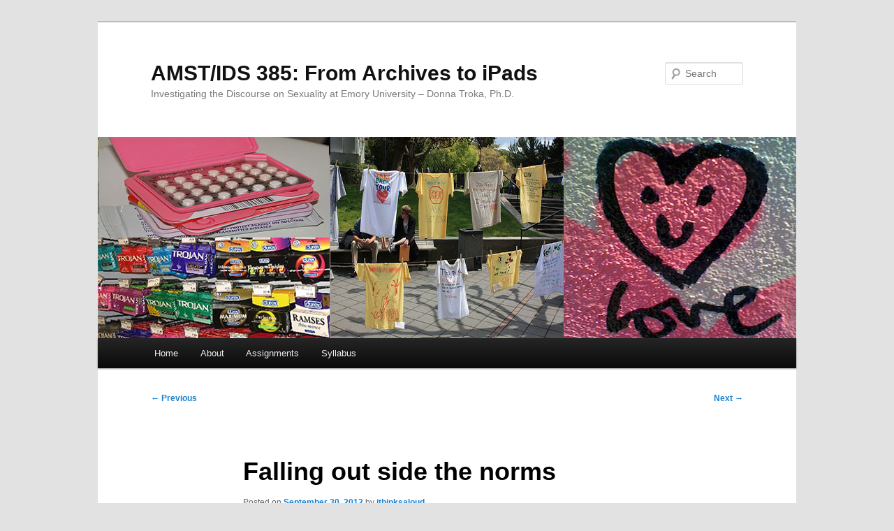

--- FILE ---
content_type: text/html; charset=UTF-8
request_url: https://scholarblogs.emory.edu/sexualityatemory/2012/09/30/falling-out-side-the-norms/
body_size: 10338
content:
<!DOCTYPE html>
<html lang="en-US">
<head>
<meta charset="UTF-8" />
<meta name="viewport" content="width=device-width, initial-scale=1.0" />
<title>
Falling out side the norms  | AMST/IDS 385: From Archives to iPads	</title>
<link rel="profile" href="https://gmpg.org/xfn/11" />
<link rel="stylesheet" type="text/css" media="all" href="https://scholarblogs.emory.edu/sexualityatemory/wp-content/themes/twentyeleven/style.css?ver=20251202" />
<link rel="pingback" href="https://scholarblogs.emory.edu/sexualityatemory/xmlrpc.php">
<meta name='robots' content='max-image-preview:large' />
<link rel="alternate" type="application/rss+xml" title="AMST/IDS 385: From Archives to iPads &raquo; Feed" href="https://scholarblogs.emory.edu/sexualityatemory/feed/" />
<link rel="alternate" type="application/rss+xml" title="AMST/IDS 385: From Archives to iPads &raquo; Comments Feed" href="https://scholarblogs.emory.edu/sexualityatemory/comments/feed/" />
<link rel="alternate" type="application/rss+xml" title="AMST/IDS 385: From Archives to iPads &raquo; Falling out side the norms Comments Feed" href="https://scholarblogs.emory.edu/sexualityatemory/2012/09/30/falling-out-side-the-norms/feed/" />
<link rel="alternate" title="oEmbed (JSON)" type="application/json+oembed" href="https://scholarblogs.emory.edu/sexualityatemory/wp-json/oembed/1.0/embed?url=https%3A%2F%2Fscholarblogs.emory.edu%2Fsexualityatemory%2F2012%2F09%2F30%2Ffalling-out-side-the-norms%2F" />
<link rel="alternate" title="oEmbed (XML)" type="text/xml+oembed" href="https://scholarblogs.emory.edu/sexualityatemory/wp-json/oembed/1.0/embed?url=https%3A%2F%2Fscholarblogs.emory.edu%2Fsexualityatemory%2F2012%2F09%2F30%2Ffalling-out-side-the-norms%2F&#038;format=xml" />
<style id='wp-img-auto-sizes-contain-inline-css' type='text/css'>
img:is([sizes=auto i],[sizes^="auto," i]){contain-intrinsic-size:3000px 1500px}
/*# sourceURL=wp-img-auto-sizes-contain-inline-css */
</style>
<style id='wp-emoji-styles-inline-css' type='text/css'>

	img.wp-smiley, img.emoji {
		display: inline !important;
		border: none !important;
		box-shadow: none !important;
		height: 1em !important;
		width: 1em !important;
		margin: 0 0.07em !important;
		vertical-align: -0.1em !important;
		background: none !important;
		padding: 0 !important;
	}
/*# sourceURL=wp-emoji-styles-inline-css */
</style>
<style id='wp-block-library-inline-css' type='text/css'>
:root{--wp-block-synced-color:#7a00df;--wp-block-synced-color--rgb:122,0,223;--wp-bound-block-color:var(--wp-block-synced-color);--wp-editor-canvas-background:#ddd;--wp-admin-theme-color:#007cba;--wp-admin-theme-color--rgb:0,124,186;--wp-admin-theme-color-darker-10:#006ba1;--wp-admin-theme-color-darker-10--rgb:0,107,160.5;--wp-admin-theme-color-darker-20:#005a87;--wp-admin-theme-color-darker-20--rgb:0,90,135;--wp-admin-border-width-focus:2px}@media (min-resolution:192dpi){:root{--wp-admin-border-width-focus:1.5px}}.wp-element-button{cursor:pointer}:root .has-very-light-gray-background-color{background-color:#eee}:root .has-very-dark-gray-background-color{background-color:#313131}:root .has-very-light-gray-color{color:#eee}:root .has-very-dark-gray-color{color:#313131}:root .has-vivid-green-cyan-to-vivid-cyan-blue-gradient-background{background:linear-gradient(135deg,#00d084,#0693e3)}:root .has-purple-crush-gradient-background{background:linear-gradient(135deg,#34e2e4,#4721fb 50%,#ab1dfe)}:root .has-hazy-dawn-gradient-background{background:linear-gradient(135deg,#faaca8,#dad0ec)}:root .has-subdued-olive-gradient-background{background:linear-gradient(135deg,#fafae1,#67a671)}:root .has-atomic-cream-gradient-background{background:linear-gradient(135deg,#fdd79a,#004a59)}:root .has-nightshade-gradient-background{background:linear-gradient(135deg,#330968,#31cdcf)}:root .has-midnight-gradient-background{background:linear-gradient(135deg,#020381,#2874fc)}:root{--wp--preset--font-size--normal:16px;--wp--preset--font-size--huge:42px}.has-regular-font-size{font-size:1em}.has-larger-font-size{font-size:2.625em}.has-normal-font-size{font-size:var(--wp--preset--font-size--normal)}.has-huge-font-size{font-size:var(--wp--preset--font-size--huge)}.has-text-align-center{text-align:center}.has-text-align-left{text-align:left}.has-text-align-right{text-align:right}.has-fit-text{white-space:nowrap!important}#end-resizable-editor-section{display:none}.aligncenter{clear:both}.items-justified-left{justify-content:flex-start}.items-justified-center{justify-content:center}.items-justified-right{justify-content:flex-end}.items-justified-space-between{justify-content:space-between}.screen-reader-text{border:0;clip-path:inset(50%);height:1px;margin:-1px;overflow:hidden;padding:0;position:absolute;width:1px;word-wrap:normal!important}.screen-reader-text:focus{background-color:#ddd;clip-path:none;color:#444;display:block;font-size:1em;height:auto;left:5px;line-height:normal;padding:15px 23px 14px;text-decoration:none;top:5px;width:auto;z-index:100000}html :where(.has-border-color){border-style:solid}html :where([style*=border-top-color]){border-top-style:solid}html :where([style*=border-right-color]){border-right-style:solid}html :where([style*=border-bottom-color]){border-bottom-style:solid}html :where([style*=border-left-color]){border-left-style:solid}html :where([style*=border-width]){border-style:solid}html :where([style*=border-top-width]){border-top-style:solid}html :where([style*=border-right-width]){border-right-style:solid}html :where([style*=border-bottom-width]){border-bottom-style:solid}html :where([style*=border-left-width]){border-left-style:solid}html :where(img[class*=wp-image-]){height:auto;max-width:100%}:where(figure){margin:0 0 1em}html :where(.is-position-sticky){--wp-admin--admin-bar--position-offset:var(--wp-admin--admin-bar--height,0px)}@media screen and (max-width:600px){html :where(.is-position-sticky){--wp-admin--admin-bar--position-offset:0px}}

/*# sourceURL=wp-block-library-inline-css */
</style><style id='global-styles-inline-css' type='text/css'>
:root{--wp--preset--aspect-ratio--square: 1;--wp--preset--aspect-ratio--4-3: 4/3;--wp--preset--aspect-ratio--3-4: 3/4;--wp--preset--aspect-ratio--3-2: 3/2;--wp--preset--aspect-ratio--2-3: 2/3;--wp--preset--aspect-ratio--16-9: 16/9;--wp--preset--aspect-ratio--9-16: 9/16;--wp--preset--color--black: #000;--wp--preset--color--cyan-bluish-gray: #abb8c3;--wp--preset--color--white: #fff;--wp--preset--color--pale-pink: #f78da7;--wp--preset--color--vivid-red: #cf2e2e;--wp--preset--color--luminous-vivid-orange: #ff6900;--wp--preset--color--luminous-vivid-amber: #fcb900;--wp--preset--color--light-green-cyan: #7bdcb5;--wp--preset--color--vivid-green-cyan: #00d084;--wp--preset--color--pale-cyan-blue: #8ed1fc;--wp--preset--color--vivid-cyan-blue: #0693e3;--wp--preset--color--vivid-purple: #9b51e0;--wp--preset--color--blue: #1982d1;--wp--preset--color--dark-gray: #373737;--wp--preset--color--medium-gray: #666;--wp--preset--color--light-gray: #e2e2e2;--wp--preset--gradient--vivid-cyan-blue-to-vivid-purple: linear-gradient(135deg,rgb(6,147,227) 0%,rgb(155,81,224) 100%);--wp--preset--gradient--light-green-cyan-to-vivid-green-cyan: linear-gradient(135deg,rgb(122,220,180) 0%,rgb(0,208,130) 100%);--wp--preset--gradient--luminous-vivid-amber-to-luminous-vivid-orange: linear-gradient(135deg,rgb(252,185,0) 0%,rgb(255,105,0) 100%);--wp--preset--gradient--luminous-vivid-orange-to-vivid-red: linear-gradient(135deg,rgb(255,105,0) 0%,rgb(207,46,46) 100%);--wp--preset--gradient--very-light-gray-to-cyan-bluish-gray: linear-gradient(135deg,rgb(238,238,238) 0%,rgb(169,184,195) 100%);--wp--preset--gradient--cool-to-warm-spectrum: linear-gradient(135deg,rgb(74,234,220) 0%,rgb(151,120,209) 20%,rgb(207,42,186) 40%,rgb(238,44,130) 60%,rgb(251,105,98) 80%,rgb(254,248,76) 100%);--wp--preset--gradient--blush-light-purple: linear-gradient(135deg,rgb(255,206,236) 0%,rgb(152,150,240) 100%);--wp--preset--gradient--blush-bordeaux: linear-gradient(135deg,rgb(254,205,165) 0%,rgb(254,45,45) 50%,rgb(107,0,62) 100%);--wp--preset--gradient--luminous-dusk: linear-gradient(135deg,rgb(255,203,112) 0%,rgb(199,81,192) 50%,rgb(65,88,208) 100%);--wp--preset--gradient--pale-ocean: linear-gradient(135deg,rgb(255,245,203) 0%,rgb(182,227,212) 50%,rgb(51,167,181) 100%);--wp--preset--gradient--electric-grass: linear-gradient(135deg,rgb(202,248,128) 0%,rgb(113,206,126) 100%);--wp--preset--gradient--midnight: linear-gradient(135deg,rgb(2,3,129) 0%,rgb(40,116,252) 100%);--wp--preset--font-size--small: 13px;--wp--preset--font-size--medium: 20px;--wp--preset--font-size--large: 36px;--wp--preset--font-size--x-large: 42px;--wp--preset--spacing--20: 0.44rem;--wp--preset--spacing--30: 0.67rem;--wp--preset--spacing--40: 1rem;--wp--preset--spacing--50: 1.5rem;--wp--preset--spacing--60: 2.25rem;--wp--preset--spacing--70: 3.38rem;--wp--preset--spacing--80: 5.06rem;--wp--preset--shadow--natural: 6px 6px 9px rgba(0, 0, 0, 0.2);--wp--preset--shadow--deep: 12px 12px 50px rgba(0, 0, 0, 0.4);--wp--preset--shadow--sharp: 6px 6px 0px rgba(0, 0, 0, 0.2);--wp--preset--shadow--outlined: 6px 6px 0px -3px rgb(255, 255, 255), 6px 6px rgb(0, 0, 0);--wp--preset--shadow--crisp: 6px 6px 0px rgb(0, 0, 0);}:where(.is-layout-flex){gap: 0.5em;}:where(.is-layout-grid){gap: 0.5em;}body .is-layout-flex{display: flex;}.is-layout-flex{flex-wrap: wrap;align-items: center;}.is-layout-flex > :is(*, div){margin: 0;}body .is-layout-grid{display: grid;}.is-layout-grid > :is(*, div){margin: 0;}:where(.wp-block-columns.is-layout-flex){gap: 2em;}:where(.wp-block-columns.is-layout-grid){gap: 2em;}:where(.wp-block-post-template.is-layout-flex){gap: 1.25em;}:where(.wp-block-post-template.is-layout-grid){gap: 1.25em;}.has-black-color{color: var(--wp--preset--color--black) !important;}.has-cyan-bluish-gray-color{color: var(--wp--preset--color--cyan-bluish-gray) !important;}.has-white-color{color: var(--wp--preset--color--white) !important;}.has-pale-pink-color{color: var(--wp--preset--color--pale-pink) !important;}.has-vivid-red-color{color: var(--wp--preset--color--vivid-red) !important;}.has-luminous-vivid-orange-color{color: var(--wp--preset--color--luminous-vivid-orange) !important;}.has-luminous-vivid-amber-color{color: var(--wp--preset--color--luminous-vivid-amber) !important;}.has-light-green-cyan-color{color: var(--wp--preset--color--light-green-cyan) !important;}.has-vivid-green-cyan-color{color: var(--wp--preset--color--vivid-green-cyan) !important;}.has-pale-cyan-blue-color{color: var(--wp--preset--color--pale-cyan-blue) !important;}.has-vivid-cyan-blue-color{color: var(--wp--preset--color--vivid-cyan-blue) !important;}.has-vivid-purple-color{color: var(--wp--preset--color--vivid-purple) !important;}.has-black-background-color{background-color: var(--wp--preset--color--black) !important;}.has-cyan-bluish-gray-background-color{background-color: var(--wp--preset--color--cyan-bluish-gray) !important;}.has-white-background-color{background-color: var(--wp--preset--color--white) !important;}.has-pale-pink-background-color{background-color: var(--wp--preset--color--pale-pink) !important;}.has-vivid-red-background-color{background-color: var(--wp--preset--color--vivid-red) !important;}.has-luminous-vivid-orange-background-color{background-color: var(--wp--preset--color--luminous-vivid-orange) !important;}.has-luminous-vivid-amber-background-color{background-color: var(--wp--preset--color--luminous-vivid-amber) !important;}.has-light-green-cyan-background-color{background-color: var(--wp--preset--color--light-green-cyan) !important;}.has-vivid-green-cyan-background-color{background-color: var(--wp--preset--color--vivid-green-cyan) !important;}.has-pale-cyan-blue-background-color{background-color: var(--wp--preset--color--pale-cyan-blue) !important;}.has-vivid-cyan-blue-background-color{background-color: var(--wp--preset--color--vivid-cyan-blue) !important;}.has-vivid-purple-background-color{background-color: var(--wp--preset--color--vivid-purple) !important;}.has-black-border-color{border-color: var(--wp--preset--color--black) !important;}.has-cyan-bluish-gray-border-color{border-color: var(--wp--preset--color--cyan-bluish-gray) !important;}.has-white-border-color{border-color: var(--wp--preset--color--white) !important;}.has-pale-pink-border-color{border-color: var(--wp--preset--color--pale-pink) !important;}.has-vivid-red-border-color{border-color: var(--wp--preset--color--vivid-red) !important;}.has-luminous-vivid-orange-border-color{border-color: var(--wp--preset--color--luminous-vivid-orange) !important;}.has-luminous-vivid-amber-border-color{border-color: var(--wp--preset--color--luminous-vivid-amber) !important;}.has-light-green-cyan-border-color{border-color: var(--wp--preset--color--light-green-cyan) !important;}.has-vivid-green-cyan-border-color{border-color: var(--wp--preset--color--vivid-green-cyan) !important;}.has-pale-cyan-blue-border-color{border-color: var(--wp--preset--color--pale-cyan-blue) !important;}.has-vivid-cyan-blue-border-color{border-color: var(--wp--preset--color--vivid-cyan-blue) !important;}.has-vivid-purple-border-color{border-color: var(--wp--preset--color--vivid-purple) !important;}.has-vivid-cyan-blue-to-vivid-purple-gradient-background{background: var(--wp--preset--gradient--vivid-cyan-blue-to-vivid-purple) !important;}.has-light-green-cyan-to-vivid-green-cyan-gradient-background{background: var(--wp--preset--gradient--light-green-cyan-to-vivid-green-cyan) !important;}.has-luminous-vivid-amber-to-luminous-vivid-orange-gradient-background{background: var(--wp--preset--gradient--luminous-vivid-amber-to-luminous-vivid-orange) !important;}.has-luminous-vivid-orange-to-vivid-red-gradient-background{background: var(--wp--preset--gradient--luminous-vivid-orange-to-vivid-red) !important;}.has-very-light-gray-to-cyan-bluish-gray-gradient-background{background: var(--wp--preset--gradient--very-light-gray-to-cyan-bluish-gray) !important;}.has-cool-to-warm-spectrum-gradient-background{background: var(--wp--preset--gradient--cool-to-warm-spectrum) !important;}.has-blush-light-purple-gradient-background{background: var(--wp--preset--gradient--blush-light-purple) !important;}.has-blush-bordeaux-gradient-background{background: var(--wp--preset--gradient--blush-bordeaux) !important;}.has-luminous-dusk-gradient-background{background: var(--wp--preset--gradient--luminous-dusk) !important;}.has-pale-ocean-gradient-background{background: var(--wp--preset--gradient--pale-ocean) !important;}.has-electric-grass-gradient-background{background: var(--wp--preset--gradient--electric-grass) !important;}.has-midnight-gradient-background{background: var(--wp--preset--gradient--midnight) !important;}.has-small-font-size{font-size: var(--wp--preset--font-size--small) !important;}.has-medium-font-size{font-size: var(--wp--preset--font-size--medium) !important;}.has-large-font-size{font-size: var(--wp--preset--font-size--large) !important;}.has-x-large-font-size{font-size: var(--wp--preset--font-size--x-large) !important;}
/*# sourceURL=global-styles-inline-css */
</style>

<style id='classic-theme-styles-inline-css' type='text/css'>
/*! This file is auto-generated */
.wp-block-button__link{color:#fff;background-color:#32373c;border-radius:9999px;box-shadow:none;text-decoration:none;padding:calc(.667em + 2px) calc(1.333em + 2px);font-size:1.125em}.wp-block-file__button{background:#32373c;color:#fff;text-decoration:none}
/*# sourceURL=/wp-includes/css/classic-themes.min.css */
</style>
<link rel='stylesheet' id='cryptx-styles-css' href='https://scholarblogs.emory.edu/sexualityatemory/wp-content/plugins/cryptx/css/cryptx.css?ver=4.0.10' type='text/css' media='all' />
<link rel='stylesheet' id='twentyeleven-block-style-css' href='https://scholarblogs.emory.edu/sexualityatemory/wp-content/themes/twentyeleven/blocks.css?ver=20240703' type='text/css' media='all' />
<script type="text/javascript" src="https://scholarblogs.emory.edu/sexualityatemory/wp-includes/js/jquery/jquery.min.js?ver=3.7.1" id="jquery-core-js"></script>
<script type="text/javascript" src="https://scholarblogs.emory.edu/sexualityatemory/wp-includes/js/jquery/jquery-migrate.min.js?ver=3.4.1" id="jquery-migrate-js"></script>
<script type="text/javascript" id="cryptx-js-js-extra">
/* <![CDATA[ */
var cryptxConfig = {"iterations":"10000","keyLength":"32","ivLength":"16","saltLength":"16","cipher":"aes-256-gcm"};
//# sourceURL=cryptx-js-js-extra
/* ]]> */
</script>
<script type="text/javascript" src="https://scholarblogs.emory.edu/sexualityatemory/wp-content/plugins/cryptx/js/cryptx.min.js?ver=4.0.10" id="cryptx-js-js"></script>
<link rel="https://api.w.org/" href="https://scholarblogs.emory.edu/sexualityatemory/wp-json/" /><link rel="alternate" title="JSON" type="application/json" href="https://scholarblogs.emory.edu/sexualityatemory/wp-json/wp/v2/posts/284" /><link rel="EditURI" type="application/rsd+xml" title="RSD" href="https://scholarblogs.emory.edu/sexualityatemory/xmlrpc.php?rsd" />
<meta name="generator" content="WordPress 6.9" />
<link rel="canonical" href="https://scholarblogs.emory.edu/sexualityatemory/2012/09/30/falling-out-side-the-norms/" />
<link rel='shortlink' href='https://scholarblogs.emory.edu/sexualityatemory/?p=284' />
</head>

<body class="wp-singular post-template-default single single-post postid-284 single-format-standard wp-embed-responsive wp-theme-twentyeleven singular two-column right-sidebar">
<div class="skip-link"><a class="assistive-text" href="#content">Skip to primary content</a></div><div id="page" class="hfeed">
	<header id="branding">
			<hgroup>
									<h1 id="site-title"><span><a href="https://scholarblogs.emory.edu/sexualityatemory/" rel="home" >AMST/IDS 385: From Archives to iPads</a></span></h1>
										<h2 id="site-description">Investigating the Discourse on Sexuality at Emory University &#8211; Donna Troka, Ph.D.</h2>
							</hgroup>

						<a href="https://scholarblogs.emory.edu/sexualityatemory/" rel="home" >
				<img src="https://scholarblogs.emory.edu/sexualityatemory/files/2012/08/banner2.jpg" width="1000" height="288" alt="AMST/IDS 385: From Archives to iPads" decoding="async" fetchpriority="high" />			</a>
			
									<form method="get" id="searchform" action="https://scholarblogs.emory.edu/sexualityatemory/">
		<label for="s" class="assistive-text">Search</label>
		<input type="text" class="field" name="s" id="s" placeholder="Search" />
		<input type="submit" class="submit" name="submit" id="searchsubmit" value="Search" />
	</form>
			
			<nav id="access">
				<h3 class="assistive-text">Main menu</h3>
				<div class="menu"><ul>
<li ><a href="https://scholarblogs.emory.edu/sexualityatemory/">Home</a></li><li class="page_item page-item-10"><a href="https://scholarblogs.emory.edu/sexualityatemory/about/">About</a></li>
<li class="page_item page-item-15"><a href="https://scholarblogs.emory.edu/sexualityatemory/assignments/">Assignments</a></li>
<li class="page_item page-item-14"><a href="https://scholarblogs.emory.edu/sexualityatemory/syllabus/">Syllabus</a></li>
</ul></div>
			</nav><!-- #access -->
	</header><!-- #branding -->


	<div id="main">

		<div id="primary">
			<div id="content" role="main">

				
					<nav id="nav-single">
						<h3 class="assistive-text">Post navigation</h3>
						<span class="nav-previous"><a href="https://scholarblogs.emory.edu/sexualityatemory/2012/09/30/sexuality-and-asexuality/" rel="prev"><span class="meta-nav">&larr;</span> Previous</a></span>
						<span class="nav-next"><a href="https://scholarblogs.emory.edu/sexualityatemory/2012/09/30/changing-views-on-sexual-identity/" rel="next">Next <span class="meta-nav">&rarr;</span></a></span>
					</nav><!-- #nav-single -->

					
<article id="post-284" class="post-284 post type-post status-publish format-standard hentry category-uncategorized">
	<header class="entry-header">
		<h1 class="entry-title">Falling out side the norms</h1>

				<div class="entry-meta">
			<span class="sep">Posted on </span><a href="https://scholarblogs.emory.edu/sexualityatemory/2012/09/30/falling-out-side-the-norms/" title="9:55 pm" rel="bookmark"><time class="entry-date" datetime="2012-09-30T21:55:35+00:00">September 30, 2012</time></a><span class="by-author"> <span class="sep"> by </span> <span class="author vcard"><a class="url fn n" href="https://scholarblogs.emory.edu/sexualityatemory/author/jthinksaloud/" title="View all posts by jthinksaloud" rel="author">jthinksaloud</a></span></span>		</div><!-- .entry-meta -->
			</header><!-- .entry-header -->

	<div class="entry-content">
		<p>So we have arrived to a time when being gay or lesbian, while certainly not 100% approved, has become at the very least, recognized. The existence of same sex attraction has at least been acknowledged as real.</p>
<p>Now we face the next step of accepting the alternatives. Gay, lesbian, or straight are not the only options. Many people who consider themselves accepting of varying sexualities say we know this, yet often we don’t really have a complete understanding of the meaning of these alternate labels.</p>
<p>This weeks readings introduced me to the concept of asexuality. While I had heard the term before, I really had no idea what it encompassed before now. It’s sort of a broad term and I will admit to still being relatively ignorant of all that it could be applied to, but the strongest point that struck me was the idea that some people simply aren’t attracted to anyone.<br />
We put children in a bubble excluding them from exposure to sexual references and experiences for years, but we eventually expect them all to find their sexuality. Some people mature faster than others, but it’s an unspoken expectation that eventually they will have their first crush and at some point, (hopefully) slowly explore the sexual desires they experience. I think it was common when I was in high school to joke about being asexual when you felt awkward or ugly, but I never thought there was a state of being that lacked the desire to be intimate. And obviously that’s not everyone, but I think it’s important to spread the knowledge of this possibility. There are not many asexual people in the public eye to reference but if we had a model to promote (perhaps singer/song writer Emily Autumn), maybe we wouldn’t be pushing (by expectation) young people into the sexualities in which they will some day chose to identify.</p>
<p>We were also learned more about bisexuality this week. There were a few things I thought were interesting that I had never thought of before. I had no idea that bisexual people were thought of so differently even within the gay/lesbian population. As Ellen Ruthstrom of the Bisexual Resource Center in Boston stated, “We’re [bisexual people] told all the time by the gay community, ‘Come out and be gay,’ as if we’re not out.”  That’s interesting to me because that is exactly what I thought when a friend told me in high school that she was bisexual. I thought she was keeping her boyfriend around to hide her attraction to women from her parents. I realize my ignorance now, but it has to be frustrating for individuals who get that kind of response even from people they expect to support them.<br />
It’s become much more accepted to be bisexual in recent years in the entertainment industry. Artists like Lady Gaga, Fergie, and Billy Joe Armstrong (of Green Day) have lead the way by coming out as “bi.”<br />
Unfortunately, it’s still not considered a positive by most of the community. When former governor of New Jersey Jim McGreevey’s wife came on the Oprah Winfrey show and told the world her husband was bisexual, he publicly proclaimed that he was not, and that he was a “proud GAY AMERICAN.”<br />
The backlash of his divorce and resignation from office could have influenced his desire to argue against anything his ex-wife was reporting, but he was accused at the time of having ‘biphobia.’ </p>
<p>There is still plenty of work to do to promote acceptance of gay and lesbian individuals, but I think it&#8217;s important to recognize that even as individual differences become more accepted, promoting universal tolerance should be our goal. The LGBTQ community and everyone who identifies outside of it should be given the same  respect and acceptance.</p>
			</div><!-- .entry-content -->

	<footer class="entry-meta">
		This entry was posted in <a href="https://scholarblogs.emory.edu/sexualityatemory/category/uncategorized/" rel="category tag">Uncategorized</a> by <a href="https://scholarblogs.emory.edu/sexualityatemory/author/jthinksaloud/">jthinksaloud</a>. Bookmark the <a href="https://scholarblogs.emory.edu/sexualityatemory/2012/09/30/falling-out-side-the-norms/" title="Permalink to Falling out side the norms" rel="bookmark">permalink</a>.
		
			</footer><!-- .entry-meta -->
</article><!-- #post-284 -->

						<div id="comments">
	
	
			<h2 id="comments-title">
			One thought on &ldquo;<span>Falling out side the norms</span>&rdquo;		</h2>

		
		<ol class="commentlist">
					<li class="comment even thread-even depth-1" id="li-comment-105">
		<article id="comment-105" class="comment">
			<footer class="comment-meta">
				<div class="comment-author vcard">
					<img alt='' src='https://secure.gravatar.com/avatar/207c95133ee79b4b8d04c635f6a5571766e6935ef5c5d5d2111cc77d514322b5?s=68&#038;d=mm&#038;r=g' srcset='https://secure.gravatar.com/avatar/207c95133ee79b4b8d04c635f6a5571766e6935ef5c5d5d2111cc77d514322b5?s=136&#038;d=mm&#038;r=g 2x' class='avatar avatar-68 photo' height='68' width='68' decoding='async'/><span class="fn">Dr. Troka</span> on <a href="https://scholarblogs.emory.edu/sexualityatemory/2012/09/30/falling-out-side-the-norms/#comment-105"><time datetime="2012-10-06T14:44:36+00:00">October 6, 2012 at 2:44 pm</time></a> <span class="says">said:</span>
										</div><!-- .comment-author .vcard -->

					
					
				</footer>

				<div class="comment-content"><p>J: Please remember to cite all sources with (Author pg number). If your source is a website, then please site the Author, website, date visited).  Also, while I appreciate that you have done outside research, it is important to directly site the readings we have done for class as well. How do they connect or contradict these outside sources you have found?</p>
<p>Now to the content of your post: I have two questions. First, why do you think we, as a society, know so little about asexuality? Why hasn&#8217;t it made it to mainstream as much as heterosexuality, homosexuality, and/or bisexuality?</p>
<p>Secondly, what is the value is having famous people identify as gay, lesbian, bisexual, or even asexual? Or I guess my real question is why might sexual minorities (that is, people who are marginalized because of their sexuality) want to claim famous people as members of their &#8220;groups&#8221;? Is there any danger is this?</p>
</div>

				<div class="reply">
					<a rel="nofollow" class="comment-reply-link" href="https://scholarblogs.emory.edu/sexualityatemory/2012/09/30/falling-out-side-the-norms/?replytocom=105#respond" data-commentid="105" data-postid="284" data-belowelement="comment-105" data-respondelement="respond" data-replyto="Reply to Dr. Troka" aria-label="Reply to Dr. Troka">Reply <span>&darr;</span></a>				</div><!-- .reply -->
			</article><!-- #comment-## -->

				</li><!-- #comment-## -->
		</ol>

		
		
	
		<div id="respond" class="comment-respond">
		<h3 id="reply-title" class="comment-reply-title">Leave a Reply <small><a rel="nofollow" id="cancel-comment-reply-link" href="/sexualityatemory/2012/09/30/falling-out-side-the-norms/#respond" style="display:none;">Cancel reply</a></small></h3><form action="https://scholarblogs.emory.edu/sexualityatemory/wp-comments-post.php" method="post" id="commentform" class="comment-form"><p class="comment-notes"><span id="email-notes">Your email address will not be published.</span> <span class="required-field-message">Required fields are marked <span class="required">*</span></span></p><p class="comment-form-comment"><label for="comment">Comment <span class="required">*</span></label> <textarea id="comment" name="comment" cols="45" rows="8" maxlength="65525" required="required"></textarea></p><p style="clear: both;" class="subscribe-to-comments">
			<input type="checkbox" name="subscribe" id="subscribe" value="subscribe" style="width: auto;" />
			<label for="subscribe">Notify me of followup comments via e-mail</label>
			</p><p class="comment-form-author"><label for="author">Name <span class="required">*</span></label> <input id="author" name="author" type="text" value="" size="30" maxlength="245" autocomplete="name" required="required" /></p>
<p class="comment-form-email"><label for="email">Email <span class="required">*</span></label> <input id="email" name="email" type="text" value="" size="30" maxlength="100" aria-describedby="email-notes" autocomplete="email" required="required" /></p>
<p class="comment-form-url"><label for="url">Website</label> <input id="url" name="url" type="text" value="" size="30" maxlength="200" autocomplete="url" /></p>
<p class="comment-form-cookies-consent"><input id="wp-comment-cookies-consent" name="wp-comment-cookies-consent" type="checkbox" value="yes" /> <label for="wp-comment-cookies-consent">Save my name, email, and website in this browser for the next time I comment.</label></p>
<p class="form-submit"><input name="submit" type="submit" id="submit" class="submit" value="Post Comment" /> <input type='hidden' name='comment_post_ID' value='284' id='comment_post_ID' />
<input type='hidden' name='comment_parent' id='comment_parent' value='0' />
</p><p style="display: none;"><input type="hidden" id="akismet_comment_nonce" name="akismet_comment_nonce" value="69cf564675" /></p><p style="display: none !important;" class="akismet-fields-container" data-prefix="ak_"><label>&#916;<textarea name="ak_hp_textarea" cols="45" rows="8" maxlength="100"></textarea></label><input type="hidden" id="ak_js_1" name="ak_js" value="202"/><script>document.getElementById( "ak_js_1" ).setAttribute( "value", ( new Date() ).getTime() );</script></p></form>	</div><!-- #respond -->
	
</div><!-- #comments -->

				
			</div><!-- #content -->
		</div><!-- #primary -->


	</div><!-- #main -->

	<footer id="colophon">

			

			<div id="site-generator">
												<a href="https://wordpress.org/" class="imprint" title="Semantic Personal Publishing Platform">
					Proudly powered by WordPress				</a>
			</div>
	</footer><!-- #colophon -->
</div><!-- #page -->

<script type="speculationrules">
{"prefetch":[{"source":"document","where":{"and":[{"href_matches":"/sexualityatemory/*"},{"not":{"href_matches":["/sexualityatemory/wp-*.php","/sexualityatemory/wp-admin/*","/sexualityatemory/files/*","/sexualityatemory/wp-content/*","/sexualityatemory/wp-content/plugins/*","/sexualityatemory/wp-content/themes/twentyeleven/*","/sexualityatemory/*\\?(.+)"]}},{"not":{"selector_matches":"a[rel~=\"nofollow\"]"}},{"not":{"selector_matches":".no-prefetch, .no-prefetch a"}}]},"eagerness":"conservative"}]}
</script>
<script type="text/javascript" id="wppool-turnstile-cb-js-extra">
/* <![CDATA[ */
var WP_TURNSTILE_OBJ = {"CF_SITE_KEY":""};
//# sourceURL=wppool-turnstile-cb-js-extra
/* ]]> */
</script>
<script type="text/javascript" src="https://scholarblogs.emory.edu/sexualityatemory/wp-content/plugins/wppool-turnstile-captcha-spam-filter/assets/js/wppool-turnstile-cb.js?ver=2.3.11" id="wppool-turnstile-cb-js"></script>
<script type="text/javascript" src="https://scholarblogs.emory.edu/sexualityatemory/wp-includes/js/comment-reply.min.js?ver=6.9" id="comment-reply-js" async="async" data-wp-strategy="async" fetchpriority="low"></script>
<script defer type="text/javascript" src="https://scholarblogs.emory.edu/sexualityatemory/wp-content/plugins/akismet/_inc/akismet-frontend.js?ver=1762965567" id="akismet-frontend-js"></script>
<script id="wp-emoji-settings" type="application/json">
{"baseUrl":"https://s.w.org/images/core/emoji/17.0.2/72x72/","ext":".png","svgUrl":"https://s.w.org/images/core/emoji/17.0.2/svg/","svgExt":".svg","source":{"concatemoji":"https://scholarblogs.emory.edu/sexualityatemory/wp-includes/js/wp-emoji-release.min.js?ver=6.9"}}
</script>
<script type="module">
/* <![CDATA[ */
/*! This file is auto-generated */
const a=JSON.parse(document.getElementById("wp-emoji-settings").textContent),o=(window._wpemojiSettings=a,"wpEmojiSettingsSupports"),s=["flag","emoji"];function i(e){try{var t={supportTests:e,timestamp:(new Date).valueOf()};sessionStorage.setItem(o,JSON.stringify(t))}catch(e){}}function c(e,t,n){e.clearRect(0,0,e.canvas.width,e.canvas.height),e.fillText(t,0,0);t=new Uint32Array(e.getImageData(0,0,e.canvas.width,e.canvas.height).data);e.clearRect(0,0,e.canvas.width,e.canvas.height),e.fillText(n,0,0);const a=new Uint32Array(e.getImageData(0,0,e.canvas.width,e.canvas.height).data);return t.every((e,t)=>e===a[t])}function p(e,t){e.clearRect(0,0,e.canvas.width,e.canvas.height),e.fillText(t,0,0);var n=e.getImageData(16,16,1,1);for(let e=0;e<n.data.length;e++)if(0!==n.data[e])return!1;return!0}function u(e,t,n,a){switch(t){case"flag":return n(e,"\ud83c\udff3\ufe0f\u200d\u26a7\ufe0f","\ud83c\udff3\ufe0f\u200b\u26a7\ufe0f")?!1:!n(e,"\ud83c\udde8\ud83c\uddf6","\ud83c\udde8\u200b\ud83c\uddf6")&&!n(e,"\ud83c\udff4\udb40\udc67\udb40\udc62\udb40\udc65\udb40\udc6e\udb40\udc67\udb40\udc7f","\ud83c\udff4\u200b\udb40\udc67\u200b\udb40\udc62\u200b\udb40\udc65\u200b\udb40\udc6e\u200b\udb40\udc67\u200b\udb40\udc7f");case"emoji":return!a(e,"\ud83e\u1fac8")}return!1}function f(e,t,n,a){let r;const o=(r="undefined"!=typeof WorkerGlobalScope&&self instanceof WorkerGlobalScope?new OffscreenCanvas(300,150):document.createElement("canvas")).getContext("2d",{willReadFrequently:!0}),s=(o.textBaseline="top",o.font="600 32px Arial",{});return e.forEach(e=>{s[e]=t(o,e,n,a)}),s}function r(e){var t=document.createElement("script");t.src=e,t.defer=!0,document.head.appendChild(t)}a.supports={everything:!0,everythingExceptFlag:!0},new Promise(t=>{let n=function(){try{var e=JSON.parse(sessionStorage.getItem(o));if("object"==typeof e&&"number"==typeof e.timestamp&&(new Date).valueOf()<e.timestamp+604800&&"object"==typeof e.supportTests)return e.supportTests}catch(e){}return null}();if(!n){if("undefined"!=typeof Worker&&"undefined"!=typeof OffscreenCanvas&&"undefined"!=typeof URL&&URL.createObjectURL&&"undefined"!=typeof Blob)try{var e="postMessage("+f.toString()+"("+[JSON.stringify(s),u.toString(),c.toString(),p.toString()].join(",")+"));",a=new Blob([e],{type:"text/javascript"});const r=new Worker(URL.createObjectURL(a),{name:"wpTestEmojiSupports"});return void(r.onmessage=e=>{i(n=e.data),r.terminate(),t(n)})}catch(e){}i(n=f(s,u,c,p))}t(n)}).then(e=>{for(const n in e)a.supports[n]=e[n],a.supports.everything=a.supports.everything&&a.supports[n],"flag"!==n&&(a.supports.everythingExceptFlag=a.supports.everythingExceptFlag&&a.supports[n]);var t;a.supports.everythingExceptFlag=a.supports.everythingExceptFlag&&!a.supports.flag,a.supports.everything||((t=a.source||{}).concatemoji?r(t.concatemoji):t.wpemoji&&t.twemoji&&(r(t.twemoji),r(t.wpemoji)))});
//# sourceURL=https://scholarblogs.emory.edu/sexualityatemory/wp-includes/js/wp-emoji-loader.min.js
/* ]]> */
</script>

</body>
</html>

<!--
Performance optimized by W3 Total Cache. Learn more: https://www.boldgrid.com/w3-total-cache/?utm_source=w3tc&utm_medium=footer_comment&utm_campaign=free_plugin

Page Caching using Disk 

Served from: scholarblogs.emory.edu @ 2026-01-30 09:36:50 by W3 Total Cache
-->